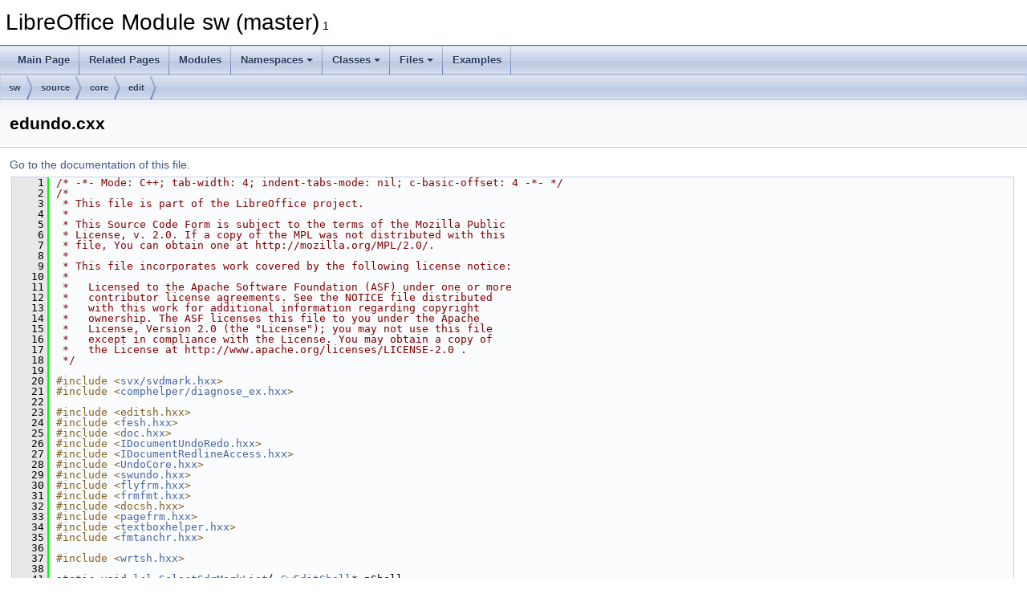

--- FILE ---
content_type: text/html
request_url: https://docs.libreoffice.org/sw/html/edundo_8cxx_source.html
body_size: 16330
content:
<!DOCTYPE html PUBLIC "-//W3C//DTD XHTML 1.0 Transitional//EN" "https://www.w3.org/TR/xhtml1/DTD/xhtml1-transitional.dtd">
<html xmlns="http://www.w3.org/1999/xhtml">
<head>
<meta http-equiv="Content-Type" content="text/xhtml;charset=UTF-8"/>
<meta http-equiv="X-UA-Compatible" content="IE=11"/>
<meta name="generator" content="Doxygen 1.9.3"/>
<meta name="viewport" content="width=device-width, initial-scale=1"/>
<title>LibreOffice Module sw (master): edundo.cxx Source File</title>
<link href="tabs.css" rel="stylesheet" type="text/css"/>
<script type="text/javascript" src="jquery.js"></script>
<script type="text/javascript" src="dynsections.js"></script>
<link href="doxygen.css" rel="stylesheet" type="text/css" />
</head>
<body>
<div id="top"><!-- do not remove this div, it is closed by doxygen! -->
<div id="titlearea">
<table cellspacing="0" cellpadding="0">
 <tbody>
 <tr id="projectrow">
  <td id="projectalign">
   <div id="projectname">LibreOffice Module sw (master)<span id="projectnumber">&#160;1</span>
   </div>
  </td>
 </tr>
 </tbody>
</table>
</div>
<!-- end header part -->
<!-- Generated by Doxygen 1.9.3 -->
<script type="text/javascript" src="menudata.js"></script>
<script type="text/javascript" src="menu.js"></script>
<script type="text/javascript">
/* @license magnet:?xt=urn:btih:d3d9a9a6595521f9666a5e94cc830dab83b65699&amp;dn=expat.txt MIT */
$(function() {
  initMenu('',false,false,'search.php','Search');
});
/* @license-end */
</script>
<div id="main-nav"></div>
<div id="nav-path" class="navpath">
  <ul>
<li class="navelem"><a class="el" href="dir_01fcd3835fb4e7d9331b722d86291b65.html">sw</a></li><li class="navelem"><a class="el" href="dir_e0423122ec83fe7e694510d90124cc2e.html">source</a></li><li class="navelem"><a class="el" href="dir_4e83b2fe65fa12a69e2f75990854dc76.html">core</a></li><li class="navelem"><a class="el" href="dir_39bfa03edbf6d1a03163944a1b2e5aa6.html">edit</a></li>  </ul>
</div>
</div><!-- top -->
<div class="header">
  <div class="headertitle"><div class="title">edundo.cxx</div></div>
</div><!--header-->
<div class="contents">
<a href="edundo_8cxx.html">Go to the documentation of this file.</a><div class="fragment"><div class="line"><a id="l00001" name="l00001"></a><span class="lineno">    1</span><span class="comment">/* -*- Mode: C++; tab-width: 4; indent-tabs-mode: nil; c-basic-offset: 4 -*- */</span></div>
<div class="line"><a id="l00002" name="l00002"></a><span class="lineno">    2</span><span class="comment">/*</span></div>
<div class="line"><a id="l00003" name="l00003"></a><span class="lineno">    3</span><span class="comment"> * This file is part of the LibreOffice project.</span></div>
<div class="line"><a id="l00004" name="l00004"></a><span class="lineno">    4</span><span class="comment"> *</span></div>
<div class="line"><a id="l00005" name="l00005"></a><span class="lineno">    5</span><span class="comment"> * This Source Code Form is subject to the terms of the Mozilla Public</span></div>
<div class="line"><a id="l00006" name="l00006"></a><span class="lineno">    6</span><span class="comment"> * License, v. 2.0. If a copy of the MPL was not distributed with this</span></div>
<div class="line"><a id="l00007" name="l00007"></a><span class="lineno">    7</span><span class="comment"> * file, You can obtain one at http://mozilla.org/MPL/2.0/.</span></div>
<div class="line"><a id="l00008" name="l00008"></a><span class="lineno">    8</span><span class="comment"> *</span></div>
<div class="line"><a id="l00009" name="l00009"></a><span class="lineno">    9</span><span class="comment"> * This file incorporates work covered by the following license notice:</span></div>
<div class="line"><a id="l00010" name="l00010"></a><span class="lineno">   10</span><span class="comment"> *</span></div>
<div class="line"><a id="l00011" name="l00011"></a><span class="lineno">   11</span><span class="comment"> *   Licensed to the Apache Software Foundation (ASF) under one or more</span></div>
<div class="line"><a id="l00012" name="l00012"></a><span class="lineno">   12</span><span class="comment"> *   contributor license agreements. See the NOTICE file distributed</span></div>
<div class="line"><a id="l00013" name="l00013"></a><span class="lineno">   13</span><span class="comment"> *   with this work for additional information regarding copyright</span></div>
<div class="line"><a id="l00014" name="l00014"></a><span class="lineno">   14</span><span class="comment"> *   ownership. The ASF licenses this file to you under the Apache</span></div>
<div class="line"><a id="l00015" name="l00015"></a><span class="lineno">   15</span><span class="comment"> *   License, Version 2.0 (the &quot;License&quot;); you may not use this file</span></div>
<div class="line"><a id="l00016" name="l00016"></a><span class="lineno">   16</span><span class="comment"> *   except in compliance with the License. You may obtain a copy of</span></div>
<div class="line"><a id="l00017" name="l00017"></a><span class="lineno">   17</span><span class="comment"> *   the License at http://www.apache.org/licenses/LICENSE-2.0 .</span></div>
<div class="line"><a id="l00018" name="l00018"></a><span class="lineno">   18</span><span class="comment"> */</span></div>
<div class="line"><a id="l00019" name="l00019"></a><span class="lineno">   19</span> </div>
<div class="line"><a id="l00020" name="l00020"></a><span class="lineno">   20</span><span class="preprocessor">#include &lt;<a class="codeRef" href="./svx/html/svdmark_8hxx.html">svx/svdmark.hxx</a>&gt;</span></div>
<div class="line"><a id="l00021" name="l00021"></a><span class="lineno">   21</span><span class="preprocessor">#include &lt;<a class="codeRef" href="./comphelper/html/diagnose__ex_8hxx.html">comphelper/diagnose_ex.hxx</a>&gt;</span></div>
<div class="line"><a id="l00022" name="l00022"></a><span class="lineno">   22</span> </div>
<div class="line"><a id="l00023" name="l00023"></a><span class="lineno">   23</span><span class="preprocessor">#include &lt;editsh.hxx&gt;</span></div>
<div class="line"><a id="l00024" name="l00024"></a><span class="lineno">   24</span><span class="preprocessor">#include &lt;<a class="code" href="fesh_8hxx.html">fesh.hxx</a>&gt;</span></div>
<div class="line"><a id="l00025" name="l00025"></a><span class="lineno">   25</span><span class="preprocessor">#include &lt;<a class="code" href="doc_8hxx.html">doc.hxx</a>&gt;</span></div>
<div class="line"><a id="l00026" name="l00026"></a><span class="lineno">   26</span><span class="preprocessor">#include &lt;<a class="code" href="IDocumentUndoRedo_8hxx.html">IDocumentUndoRedo.hxx</a>&gt;</span></div>
<div class="line"><a id="l00027" name="l00027"></a><span class="lineno">   27</span><span class="preprocessor">#include &lt;<a class="code" href="IDocumentRedlineAccess_8hxx.html">IDocumentRedlineAccess.hxx</a>&gt;</span></div>
<div class="line"><a id="l00028" name="l00028"></a><span class="lineno">   28</span><span class="preprocessor">#include &lt;<a class="code" href="UndoCore_8hxx.html">UndoCore.hxx</a>&gt;</span></div>
<div class="line"><a id="l00029" name="l00029"></a><span class="lineno">   29</span><span class="preprocessor">#include &lt;<a class="code" href="swundo_8hxx.html">swundo.hxx</a>&gt;</span></div>
<div class="line"><a id="l00030" name="l00030"></a><span class="lineno">   30</span><span class="preprocessor">#include &lt;<a class="code" href="flyfrm_8hxx.html">flyfrm.hxx</a>&gt;</span></div>
<div class="line"><a id="l00031" name="l00031"></a><span class="lineno">   31</span><span class="preprocessor">#include &lt;<a class="code" href="frmfmt_8hxx.html">frmfmt.hxx</a>&gt;</span></div>
<div class="line"><a id="l00032" name="l00032"></a><span class="lineno">   32</span><span class="preprocessor">#include &lt;docsh.hxx&gt;</span></div>
<div class="line"><a id="l00033" name="l00033"></a><span class="lineno">   33</span><span class="preprocessor">#include &lt;<a class="code" href="pagefrm_8hxx.html">pagefrm.hxx</a>&gt;</span></div>
<div class="line"><a id="l00034" name="l00034"></a><span class="lineno">   34</span><span class="preprocessor">#include &lt;<a class="code" href="textboxhelper_8hxx.html">textboxhelper.hxx</a>&gt;</span></div>
<div class="line"><a id="l00035" name="l00035"></a><span class="lineno">   35</span><span class="preprocessor">#include &lt;<a class="code" href="fmtanchr_8hxx.html">fmtanchr.hxx</a>&gt;</span></div>
<div class="line"><a id="l00036" name="l00036"></a><span class="lineno">   36</span> </div>
<div class="line"><a id="l00037" name="l00037"></a><span class="lineno">   37</span><span class="preprocessor">#include &lt;<a class="code" href="wrtsh_8hxx.html">wrtsh.hxx</a>&gt;</span></div>
<div class="line"><a id="l00038" name="l00038"></a><span class="lineno">   38</span> </div>
<div class="line"><a id="l00041" name="l00041"></a><span class="lineno">   41</span><span class="keyword">static</span> <span class="keywordtype">void</span> <a class="code hl_function" href="edundo_8cxx.html#a27d95eeddaa72f4c0cd94af9148a5926">lcl_SelectSdrMarkList</a>( <a class="code hl_class" href="classSwEditShell.html">SwEditShell</a>* pShell,</div>
<div class="line"><a id="l00042" name="l00042"></a><span class="lineno">   42</span>                            <span class="keyword">const</span> <a class="code hl_classRef" href="./svx/html/classSdrMarkList.html">SdrMarkList</a>* pSdrMarkList );</div>
<div class="line"><a id="l00043" name="l00043"></a><span class="lineno">   43</span> </div>
<div class="line"><a id="l00044" name="l00044"></a><span class="lineno"><a class="line" href="classSwEditShell.html#aef708c6165fc6db109921cb38c2f9420">   44</a></span><span class="keywordtype">bool</span> <a class="code hl_function" href="classSwEditShell.html#aef708c6165fc6db109921cb38c2f9420">SwEditShell::CursorsLocked</a>()<span class="keyword"> const</span></div>
<div class="line"><a id="l00045" name="l00045"></a><span class="lineno">   45</span><span class="keyword"></span>{</div>
<div class="line"><a id="l00046" name="l00046"></a><span class="lineno">   46</span>    <span class="keywordflow">return</span> <a class="code hl_function" href="classSwViewShell.html#ab151a1372f51d935a09b5d27862e7a44">GetDoc</a>()-&gt;<a class="code hl_function" href="classSwDoc.html#ae9f3d33c086029eab9ac39df0af9c98c">GetDocShell</a>()-&gt;<a class="code hl_functionRef" href="./sfx2/html/classSfxObjectShell.html#a9aee39f0a471eb15f7e5bebd5e3ab3a8">GetModel</a>()-&gt;hasControllersLocked();</div>
<div class="line"><a id="l00047" name="l00047"></a><span class="lineno">   47</span>}</div>
<div class="line"><a id="l00048" name="l00048"></a><span class="lineno">   48</span> </div>
<div class="line"><a id="l00049" name="l00049"></a><span class="lineno"><a class="line" href="classSwEditShell.html#a3a8206c6eac609a32621309ee8e9b7d7">   49</a></span><span class="keywordtype">void</span> <a class="code hl_function" href="classSwEditShell.html#a3a8206c6eac609a32621309ee8e9b7d7">SwEditShell::HandleUndoRedoContext</a>(<a class="code hl_class" href="classsw_1_1UndoRedoContext.html">::sw::UndoRedoContext</a> &amp; rContext)</div>
<div class="line"><a id="l00050" name="l00050"></a><span class="lineno">   50</span>{</div>
<div class="line"><a id="l00051" name="l00051"></a><span class="lineno">   51</span>    <span class="comment">// do nothing if somebody has locked controllers!</span></div>
<div class="line"><a id="l00052" name="l00052"></a><span class="lineno">   52</span>    <span class="keywordflow">if</span> (<a class="code hl_function" href="classSwEditShell.html#aef708c6165fc6db109921cb38c2f9420">CursorsLocked</a>())</div>
<div class="line"><a id="l00053" name="l00053"></a><span class="lineno">   53</span>    {</div>
<div class="line"><a id="l00054" name="l00054"></a><span class="lineno">   54</span>        <span class="keywordflow">return</span>;</div>
<div class="line"><a id="l00055" name="l00055"></a><span class="lineno">   55</span>    }</div>
<div class="line"><a id="l00056" name="l00056"></a><span class="lineno">   56</span> </div>
<div class="line"><a id="l00057" name="l00057"></a><span class="lineno">   57</span>    <a class="code hl_class" href="classSwFrameFormat.html">SwFrameFormat</a> * pSelFormat(<span class="keyword">nullptr</span>);</div>
<div class="line"><a id="l00058" name="l00058"></a><span class="lineno">   58</span>    <a class="code hl_classRef" href="./svx/html/classSdrMarkList.html">SdrMarkList</a> * pMarkList(<span class="keyword">nullptr</span>);</div>
<div class="line"><a id="l00059" name="l00059"></a><span class="lineno">   59</span>    rContext.<a class="code hl_function" href="classsw_1_1UndoRedoContext.html#a76d353c246cb0fc4991b819fe4d53967">GetSelections</a>(pSelFormat, pMarkList);</div>
<div class="line"><a id="l00060" name="l00060"></a><span class="lineno">   60</span> </div>
<div class="line"><a id="l00061" name="l00061"></a><span class="lineno">   61</span>    <span class="keywordflow">if</span> (pSelFormat) <span class="comment">// select frame</span></div>
<div class="line"><a id="l00062" name="l00062"></a><span class="lineno">   62</span>    {</div>
<div class="line"><a id="l00063" name="l00063"></a><span class="lineno">   63</span>        <span class="keywordflow">if</span> (<a class="code hl_function" href="hintids_8hxx.html#a9ea232233c3985d9bd857c0e4725109c">RES_DRAWFRMFMT</a> == pSelFormat-&gt;<a class="code hl_function" href="classSwFormat.html#a522db9ff409f94e1bd8976124e4d340b">Which</a>())</div>
<div class="line"><a id="l00064" name="l00064"></a><span class="lineno">   64</span>        {</div>
<div class="line"><a id="l00065" name="l00065"></a><span class="lineno">   65</span>            <a class="code hl_namespaceRef" href="./svx/html/structSdrObject_1_1Impl.html">SdrObject</a>* pSObj = pSelFormat-&gt;<a class="code hl_function" href="classSwFrameFormat.html#aedd99e67706e20fda13efb60f7cc98f7">FindSdrObject</a>();</div>
<div class="line"><a id="l00066" name="l00066"></a><span class="lineno">   66</span> </div>
<div class="line"><a id="l00067" name="l00067"></a><span class="lineno">   67</span>            <span class="comment">// Before layout calc, inline anchored textboxes have to be synced unless crash.</span></div>
<div class="line"><a id="l00068" name="l00068"></a><span class="lineno">   68</span>            <span class="keywordflow">if</span> (pSelFormat-&gt;<a class="code hl_function" href="classSwFormat.html#a9582b6404378472f5d934b8fc5eb0895">GetAnchor</a>().<a class="code hl_function" href="classSwFormatAnchor.html#ab1c07865b2597518e38e59daae4862c8">GetAnchorId</a>() == RndStdIds::FLY_AS_CHAR</div>
<div class="line"><a id="l00069" name="l00069"></a><span class="lineno">   69</span>                &amp;&amp; pSelFormat-&gt;<a class="code hl_function" href="classSwFrameFormat.html#a70bf7431ddd9a3e3224c5c251af21e5c">GetOtherTextBoxFormats</a>())</div>
<div class="line"><a id="l00070" name="l00070"></a><span class="lineno">   70</span>                <a class="code hl_function" href="classSwTextBoxHelper.html#aebe1c0d55e09ef907fcb220591b34163">SwTextBoxHelper::synchronizeGroupTextBoxProperty</a>(<a class="code hl_function" href="classSwTextBoxHelper.html#ad6c43fe7cc3fb667899ec57a4c94e55a">SwTextBoxHelper::changeAnchor</a>,</div>
<div class="line"><a id="l00071" name="l00071"></a><span class="lineno">   71</span>                                                                 pSelFormat, pSObj);</div>
<div class="line"><a id="l00072" name="l00072"></a><span class="lineno">   72</span> </div>
<div class="line"><a id="l00073" name="l00073"></a><span class="lineno">   73</span>            <span class="keyword">static_cast&lt;</span><a class="code hl_class" href="classSwFEShell.html">SwFEShell</a>*<span class="keyword">&gt;</span>(<span class="keyword">this</span>)-&gt;SelectObj(</div>
<div class="line"><a id="l00074" name="l00074"></a><span class="lineno">   74</span>                    pSObj-&gt;<a class="code hl_functionRef" href="./svx/html/classSdrObject.html#a7873be54ea272133e17497481fe13e1c">GetCurrentBoundRect</a>().<a class="code hl_functionRef" href="./tools/html/classtools_1_1Rectangle.html#a05078c715b24b70daa6e5dd0ece04c16">Center</a>() );</div>
<div class="line"><a id="l00075" name="l00075"></a><span class="lineno">   75</span>        }</div>
<div class="line"><a id="l00076" name="l00076"></a><span class="lineno">   76</span>        <span class="keywordflow">else</span></div>
<div class="line"><a id="l00077" name="l00077"></a><span class="lineno">   77</span>        {</div>
<div class="line"><a id="l00078" name="l00078"></a><span class="lineno">   78</span>            <a class="code hl_classRef" href="./tools/html/classPoint.html">Point</a> aPt;</div>
<div class="line"><a id="l00079" name="l00079"></a><span class="lineno">   79</span>            <a class="code hl_class" href="classSwFlyFrame.html">SwFlyFrame</a> *<span class="keyword">const</span> pFly =</div>
<div class="line"><a id="l00080" name="l00080"></a><span class="lineno">   80</span>                <span class="keyword">static_cast&lt;</span><a class="code hl_class" href="classSwFlyFrameFormat.html">SwFlyFrameFormat</a>*<span class="keyword">&gt;</span>(pSelFormat)-&gt;GetFrame(&amp; aPt);</div>
<div class="line"><a id="l00081" name="l00081"></a><span class="lineno">   81</span>            <span class="keywordflow">if</span> (pFly)</div>
<div class="line"><a id="l00082" name="l00082"></a><span class="lineno">   82</span>            {</div>
<div class="line"><a id="l00083" name="l00083"></a><span class="lineno">   83</span>                <span class="comment">// fdo#36681: Invalidate the content and layout to refresh</span></div>
<div class="line"><a id="l00084" name="l00084"></a><span class="lineno">   84</span>                <span class="comment">// the picture anchoring properly</span></div>
<div class="line"><a id="l00085" name="l00085"></a><span class="lineno">   85</span>                <a class="code hl_class" href="classSwPageFrame.html">SwPageFrame</a>* pPageFrame = pFly-&gt;<a class="code hl_function" href="classSwAnchoredObject.html#a9b4697643e5c5781c2e246402c560247">FindPageFrameOfAnchor</a>();</div>
<div class="line"><a id="l00086" name="l00086"></a><span class="lineno">   86</span>                pPageFrame-&gt;<a class="code hl_function" href="classSwPageFrame.html#a38fa47d57beccf7a7c5f8314e51d5360">InvalidateFlyLayout</a>();</div>
<div class="line"><a id="l00087" name="l00087"></a><span class="lineno">   87</span>                pPageFrame-&gt;<a class="code hl_function" href="classSwPageFrame.html#a105d9b17fcdda19ad79971c2fd501ff0">InvalidateContent</a>();</div>
<div class="line"><a id="l00088" name="l00088"></a><span class="lineno">   88</span> </div>
<div class="line"><a id="l00089" name="l00089"></a><span class="lineno">   89</span>                <span class="keyword">static_cast&lt;</span><a class="code hl_class" href="classSwFEShell.html">SwFEShell</a>*<span class="keyword">&gt;</span>(<span class="keyword">this</span>)-&gt;SelectFlyFrame(*pFly);</div>
<div class="line"><a id="l00090" name="l00090"></a><span class="lineno">   90</span>            }</div>
<div class="line"><a id="l00091" name="l00091"></a><span class="lineno">   91</span>        }</div>
<div class="line"><a id="l00092" name="l00092"></a><span class="lineno">   92</span>    }</div>
<div class="line"><a id="l00093" name="l00093"></a><span class="lineno">   93</span>    <span class="keywordflow">else</span> <span class="keywordflow">if</span> (pMarkList)</div>
<div class="line"><a id="l00094" name="l00094"></a><span class="lineno">   94</span>    {</div>
<div class="line"><a id="l00095" name="l00095"></a><span class="lineno">   95</span>        <a class="code hl_function" href="edundo_8cxx.html#a27d95eeddaa72f4c0cd94af9148a5926">lcl_SelectSdrMarkList</a>( <span class="keyword">this</span>, pMarkList );</div>
<div class="line"><a id="l00096" name="l00096"></a><span class="lineno">   96</span>    }</div>
<div class="line"><a id="l00097" name="l00097"></a><span class="lineno">   97</span>    <span class="keywordflow">else</span> <span class="keywordflow">if</span> (<a class="code hl_function" href="classSwCursorShell.html#a6c2de803fce69f2e0bad3696180716e1">GetCursor</a>()-&gt;GetNext() != <a class="code hl_function" href="classSwCursorShell.html#a6c2de803fce69f2e0bad3696180716e1">GetCursor</a>())</div>
<div class="line"><a id="l00098" name="l00098"></a><span class="lineno">   98</span>    {</div>
<div class="line"><a id="l00099" name="l00099"></a><span class="lineno">   99</span>        <span class="comment">// current cursor is the last one:</span></div>
<div class="line"><a id="l00100" name="l00100"></a><span class="lineno">  100</span>        <span class="comment">// go around the ring, to the first cursor</span></div>
<div class="line"><a id="l00101" name="l00101"></a><span class="lineno">  101</span>        <a class="code hl_function" href="classSwCursorShell.html#a74896f3f52551111777b4a5feca7b791">GoNextCursor</a>();</div>
<div class="line"><a id="l00102" name="l00102"></a><span class="lineno">  102</span>    }</div>
<div class="line"><a id="l00103" name="l00103"></a><span class="lineno">  103</span>}</div>
<div class="line"><a id="l00104" name="l00104"></a><span class="lineno">  104</span> </div>
<div class="line"><a id="l00105" name="l00105"></a><span class="lineno"><a class="line" href="classSwEditShell.html#a900c1795e335b893189b58302d0617c9">  105</a></span><span class="keywordtype">void</span> <a class="code hl_function" href="classSwEditShell.html#a900c1795e335b893189b58302d0617c9">SwEditShell::Undo</a>(sal_uInt16 <span class="keyword">const</span> nCount, sal_uInt16 nOffset)</div>
<div class="line"><a id="l00106" name="l00106"></a><span class="lineno">  106</span>{</div>
<div class="line"><a id="l00107" name="l00107"></a><span class="lineno">  107</span>    <a class="code hl_class" href="classMakeAllOutlineContentTemporarilyVisible.html">MakeAllOutlineContentTemporarilyVisible</a> <a class="code hl_variableRef" href="./bridges/html/jni__java2uno_8cxx.html#aaf932508da8303c2f4140f546f27b3f7">a</a>(<a class="code hl_function" href="classSwViewShell.html#ab151a1372f51d935a09b5d27862e7a44">GetDoc</a>(), <span class="keyword">true</span>);</div>
<div class="line"><a id="l00108" name="l00108"></a><span class="lineno">  108</span> </div>
<div class="line"><a id="l00109" name="l00109"></a><span class="lineno">  109</span>    <a class="code hl_class" href="classCurrShell.html">CurrShell</a> aCurr( <span class="keyword">this</span> );</div>
<div class="line"><a id="l00110" name="l00110"></a><span class="lineno">  110</span> </div>
<div class="line"><a id="l00111" name="l00111"></a><span class="lineno">  111</span>    <span class="comment">// current undo state was not saved</span></div>
<div class="line"><a id="l00112" name="l00112"></a><span class="lineno">  112</span>    <a class="code hl_class" href="classsw_1_1UndoGuard.html">::sw::UndoGuard</a> <span class="keyword">const</span> undoGuard(<a class="code hl_function" href="classSwViewShell.html#ab151a1372f51d935a09b5d27862e7a44">GetDoc</a>()-&gt;<a class="code hl_function" href="classSwViewShell.html#a990ac94b897a6017013194a300bbab3d">GetIDocumentUndoRedo</a>());</div>
<div class="line"><a id="l00113" name="l00113"></a><span class="lineno">  113</span>    <span class="keywordtype">bool</span> bRet = <span class="keyword">false</span>;</div>
<div class="line"><a id="l00114" name="l00114"></a><span class="lineno">  114</span> </div>
<div class="line"><a id="l00115" name="l00115"></a><span class="lineno">  115</span>    <a class="code hl_function" href="classSwEditShell.html#a0d2e46843ba011664174f63fdc133263">StartAllAction</a>();</div>
<div class="line"><a id="l00116" name="l00116"></a><span class="lineno">  116</span>    {</div>
<div class="line"><a id="l00117" name="l00117"></a><span class="lineno">  117</span>        <span class="comment">// Actually it should be enough to just work on the current Cursor, i.e. if there is a cycle</span></div>
<div class="line"><a id="l00118" name="l00118"></a><span class="lineno">  118</span>        <span class="comment">// cancel the latter temporarily, so that an insert during Undo is not done in all areas.</span></div>
<div class="line"><a id="l00119" name="l00119"></a><span class="lineno">  119</span>        <a class="code hl_function" href="classSwCursorShell.html#acab18f04a9d3eef6f76f131ad10fcb41">KillPams</a>();</div>
<div class="line"><a id="l00120" name="l00120"></a><span class="lineno">  120</span>        <a class="code hl_function" href="classSwCursorShell.html#aa91483efe504b0ba9e56c2e16102c852">SetMark</a>();          <span class="comment">// Bound1 and Bound2 in the same Node</span></div>
<div class="line"><a id="l00121" name="l00121"></a><span class="lineno">  121</span>        <a class="code hl_function" href="classSwCursorShell.html#aa71295186773899d92fe964aa4308f80">ClearMark</a>();</div>
<div class="line"><a id="l00122" name="l00122"></a><span class="lineno">  122</span> </div>
<div class="line"><a id="l00123" name="l00123"></a><span class="lineno">  123</span>        <span class="comment">// Keep Cursor - so that we&#39;re able to set it at</span></div>
<div class="line"><a id="l00124" name="l00124"></a><span class="lineno">  124</span>        <span class="comment">// the same position for autoformat or autocorrection</span></div>
<div class="line"><a id="l00125" name="l00125"></a><span class="lineno">  125</span>        <a class="code hl_enumeration" href="swundo_8hxx.html#a2bf32b88e74dbdc7fa4485de14fa9ca8">SwUndoId</a> nLastUndoId(<a class="code hl_enumvalue" href="swundo_8hxx.html#a2bf32b88e74dbdc7fa4485de14fa9ca8aba2b45bdc11e2a4a6e86aab2ac693cbb">SwUndoId::EMPTY</a>);</div>
<div class="line"><a id="l00126" name="l00126"></a><span class="lineno">  126</span>        <a class="code hl_function" href="classSwEditShell.html#a5e5109062e5c578d3aab5fe3a33c8dcc">GetLastUndoInfo</a>(<span class="keyword">nullptr</span>, &amp; nLastUndoId);</div>
<div class="line"><a id="l00127" name="l00127"></a><span class="lineno">  127</span>        <span class="keyword">const</span> <span class="keywordtype">bool</span> bRestoreCursor = <a class="code hl_variableRef" href="./oox/html/customshapegeometry_8cxx.html#a40cac163737ecbfdcce8144f9a89c552">nCount</a> == 1</div>
<div class="line"><a id="l00128" name="l00128"></a><span class="lineno">  128</span>                                  &amp;&amp; ( <a class="code hl_enumvalue" href="swundo_8hxx.html#a2bf32b88e74dbdc7fa4485de14fa9ca8a32cdf16ba65d03693bed3a290fd887ac">SwUndoId::AUTOFORMAT</a> == nLastUndoId</div>
<div class="line"><a id="l00129" name="l00129"></a><span class="lineno">  129</span>                                       || <a class="code hl_enumvalue" href="swundo_8hxx.html#a2bf32b88e74dbdc7fa4485de14fa9ca8a0151c9e5d85236624beb102df78da11c">SwUndoId::AUTOCORRECT</a> == nLastUndoId</div>
<div class="line"><a id="l00130" name="l00130"></a><span class="lineno">  130</span>                                       || <a class="code hl_enumvalue" href="swundo_8hxx.html#a2bf32b88e74dbdc7fa4485de14fa9ca8a509b3b1dbc81343ee77650b0244b345a">SwUndoId::SETDEFTATTR</a> == nLastUndoId );</div>
<div class="line"><a id="l00131" name="l00131"></a><span class="lineno">  131</span>        <a class="code hl_function" href="classSwCursorShell.html#a14f94f42bf4e50e7cf387b694b88c458">Push</a>();</div>
<div class="line"><a id="l00132" name="l00132"></a><span class="lineno">  132</span> </div>
<div class="line"><a id="l00133" name="l00133"></a><span class="lineno">  133</span>        <span class="comment">// Destroy stored TableBoxPtr. A detection is only permitted for the new &quot;Box&quot;!</span></div>
<div class="line"><a id="l00134" name="l00134"></a><span class="lineno">  134</span>        <a class="code hl_function" href="classSwCursorShell.html#a1f71c5c52d7d37ac1395722c14675b35">ClearTableBoxContent</a>();</div>
<div class="line"><a id="l00135" name="l00135"></a><span class="lineno">  135</span> </div>
<div class="line"><a id="l00136" name="l00136"></a><span class="lineno">  136</span>        <span class="keyword">const</span> <a class="code hl_enumeration" href="IDocumentRedlineAccess_8hxx.html#a0de4c1e44668f9071ffc68396d3f8eac">RedlineFlags</a> eOld = <a class="code hl_function" href="classSwViewShell.html#ab151a1372f51d935a09b5d27862e7a44">GetDoc</a>()-&gt;<a class="code hl_function" href="classSwDoc.html#a7251bf892ebdd25f27c938d3adcf5955">getIDocumentRedlineAccess</a>().<a class="code hl_function" href="classIDocumentRedlineAccess.html#a97216116a76679e559576b30263ed972">GetRedlineFlags</a>();</div>
<div class="line"><a id="l00137" name="l00137"></a><span class="lineno">  137</span> </div>
<div class="line"><a id="l00138" name="l00138"></a><span class="lineno">  138</span>        <span class="keywordflow">try</span> {</div>
<div class="line"><a id="l00139" name="l00139"></a><span class="lineno">  139</span>            <span class="keywordflow">for</span> (sal_uInt16 <a class="code hl_variableRef" href="./filter/html/namespacegentoken.html#a38a387173a12681c822f3bc5c54e9588">i</a> = 0; <a class="code hl_variableRef" href="./filter/html/namespacegentoken.html#a38a387173a12681c822f3bc5c54e9588">i</a> &lt; <a class="code hl_variableRef" href="./oox/html/customshapegeometry_8cxx.html#a40cac163737ecbfdcce8144f9a89c552">nCount</a>; ++<a class="code hl_variableRef" href="./filter/html/namespacegentoken.html#a38a387173a12681c822f3bc5c54e9588">i</a>)</div>
<div class="line"><a id="l00140" name="l00140"></a><span class="lineno">  140</span>            {</div>
<div class="line"><a id="l00141" name="l00141"></a><span class="lineno">  141</span>                bRet = <a class="code hl_function" href="classSwViewShell.html#ab151a1372f51d935a09b5d27862e7a44">GetDoc</a>()-&gt;<a class="code hl_function" href="classSwDoc.html#a6d22855d68300b8a1fe389152684402e">GetIDocumentUndoRedo</a>().UndoWithOffset(nOffset) || bRet;</div>
<div class="line"><a id="l00142" name="l00142"></a><span class="lineno">  142</span>            }</div>
<div class="line"><a id="l00143" name="l00143"></a><span class="lineno">  143</span>        } <span class="keywordflow">catch</span> (<span class="keyword">const</span> css::uno::Exception &amp;) {</div>
<div class="line"><a id="l00144" name="l00144"></a><span class="lineno">  144</span>            <a class="code hl_defineRef" href="./comphelper/html/diagnose__ex_8hxx.html#a10703c1b05bbd434de16ebd67b5f9ab6">TOOLS_WARN_EXCEPTION</a>(<span class="stringliteral">&quot;sw.core&quot;</span>, <span class="stringliteral">&quot;SwEditShell::Undo()&quot;</span>);</div>
<div class="line"><a id="l00145" name="l00145"></a><span class="lineno">  145</span>        }</div>
<div class="line"><a id="l00146" name="l00146"></a><span class="lineno">  146</span> </div>
<div class="line"><a id="l00147" name="l00147"></a><span class="lineno">  147</span>        <span class="keywordflow">if</span> (bRestoreCursor)</div>
<div class="line"><a id="l00148" name="l00148"></a><span class="lineno">  148</span>        {   <span class="comment">// fdo#39003 Pop does not touch the rest of the cursor ring</span></div>
<div class="line"><a id="l00149" name="l00149"></a><span class="lineno">  149</span>            <a class="code hl_function" href="classSwCursorShell.html#acab18f04a9d3eef6f76f131ad10fcb41">KillPams</a>(); <span class="comment">// so call this first to get rid of unwanted cursors</span></div>
<div class="line"><a id="l00150" name="l00150"></a><span class="lineno">  150</span>        }</div>
<div class="line"><a id="l00151" name="l00151"></a><span class="lineno">  151</span>        <a class="code hl_function" href="classSwCursorShell.html#a03002f7472ec0b65d57a3e2a93d577ee">Pop</a>(bRestoreCursor ? <a class="code hl_enumvalue" href="classSwCursorShell.html#abde7f10cabeb00f65cfbe85cb7330da6a9ad5bdd05c60559aef76549b40198aef">PopMode::DeleteCurrent</a> : <a class="code hl_enumvalue" href="classSwCursorShell.html#abde7f10cabeb00f65cfbe85cb7330da6a07b2df3e535d31d33051b6dd7431aaa3">PopMode::DeleteStack</a>);</div>
<div class="line"><a id="l00152" name="l00152"></a><span class="lineno">  152</span> </div>
<div class="line"><a id="l00153" name="l00153"></a><span class="lineno">  153</span>        <a class="code hl_function" href="classSwViewShell.html#ab151a1372f51d935a09b5d27862e7a44">GetDoc</a>()-&gt;<a class="code hl_function" href="classSwDoc.html#a7251bf892ebdd25f27c938d3adcf5955">getIDocumentRedlineAccess</a>().<a class="code hl_function" href="classIDocumentRedlineAccess.html#a85c7a4d9be6dd3a31096b12dedbaa059">SetRedlineFlags</a>( eOld );</div>
<div class="line"><a id="l00154" name="l00154"></a><span class="lineno">  154</span>        <a class="code hl_function" href="classSwViewShell.html#ab151a1372f51d935a09b5d27862e7a44">GetDoc</a>()-&gt;<a class="code hl_function" href="classSwDoc.html#a7251bf892ebdd25f27c938d3adcf5955">getIDocumentRedlineAccess</a>().<a class="code hl_function" href="classIDocumentRedlineAccess.html#aaddd2413722203454fe76dec3d6b4fdf">CompressRedlines</a>();</div>
<div class="line"><a id="l00155" name="l00155"></a><span class="lineno">  155</span> </div>
<div class="line"><a id="l00156" name="l00156"></a><span class="lineno">  156</span>        <span class="comment">// automatic detection of the new &quot;Box&quot;</span></div>
<div class="line"><a id="l00157" name="l00157"></a><span class="lineno">  157</span>        <a class="code hl_function" href="classSwCursorShell.html#af95edbc62f78a3124f543e6b6373c88f">SaveTableBoxContent</a>();</div>
<div class="line"><a id="l00158" name="l00158"></a><span class="lineno">  158</span>    }</div>
<div class="line"><a id="l00159" name="l00159"></a><span class="lineno">  159</span>    <a class="code hl_function" href="classSwEditShell.html#ae80ce04964f87e1bd8854164fe9de00a">EndAllAction</a>();</div>
<div class="line"><a id="l00160" name="l00160"></a><span class="lineno">  160</span>}</div>
<div class="line"><a id="l00161" name="l00161"></a><span class="lineno">  161</span> </div>
<div class="line"><a id="l00162" name="l00162"></a><span class="lineno"><a class="line" href="classSwEditShell.html#a8bd98d0756b638cc7fff5af6be66425f">  162</a></span><span class="keywordtype">void</span> <a class="code hl_function" href="classSwEditShell.html#a8bd98d0756b638cc7fff5af6be66425f">SwEditShell::Redo</a>(sal_uInt16 <span class="keyword">const</span> nCount)</div>
<div class="line"><a id="l00163" name="l00163"></a><span class="lineno">  163</span>{</div>
<div class="line"><a id="l00164" name="l00164"></a><span class="lineno">  164</span>    <a class="code hl_class" href="classMakeAllOutlineContentTemporarilyVisible.html">MakeAllOutlineContentTemporarilyVisible</a> <a class="code hl_variableRef" href="./bridges/html/jni__java2uno_8cxx.html#aaf932508da8303c2f4140f546f27b3f7">a</a>(<a class="code hl_function" href="classSwViewShell.html#ab151a1372f51d935a09b5d27862e7a44">GetDoc</a>(), <span class="keyword">true</span>);</div>
<div class="line"><a id="l00165" name="l00165"></a><span class="lineno">  165</span> </div>
<div class="line"><a id="l00166" name="l00166"></a><span class="lineno">  166</span>    <a class="code hl_class" href="classCurrShell.html">CurrShell</a> aCurr( <span class="keyword">this</span> );</div>
<div class="line"><a id="l00167" name="l00167"></a><span class="lineno">  167</span> </div>
<div class="line"><a id="l00168" name="l00168"></a><span class="lineno">  168</span>    <span class="keywordtype">bool</span> bRet = <span class="keyword">false</span>;</div>
<div class="line"><a id="l00169" name="l00169"></a><span class="lineno">  169</span> </div>
<div class="line"><a id="l00170" name="l00170"></a><span class="lineno">  170</span>    <span class="comment">// undo state was not saved</span></div>
<div class="line"><a id="l00171" name="l00171"></a><span class="lineno">  171</span>    <a class="code hl_class" href="classsw_1_1UndoGuard.html">::sw::UndoGuard</a> <span class="keyword">const</span> undoGuard(<a class="code hl_function" href="classSwViewShell.html#ab151a1372f51d935a09b5d27862e7a44">GetDoc</a>()-&gt;<a class="code hl_function" href="classSwViewShell.html#a990ac94b897a6017013194a300bbab3d">GetIDocumentUndoRedo</a>());</div>
<div class="line"><a id="l00172" name="l00172"></a><span class="lineno">  172</span> </div>
<div class="line"><a id="l00173" name="l00173"></a><span class="lineno">  173</span>    <a class="code hl_function" href="classSwEditShell.html#a0d2e46843ba011664174f63fdc133263">StartAllAction</a>();</div>
<div class="line"><a id="l00174" name="l00174"></a><span class="lineno">  174</span> </div>
<div class="line"><a id="l00175" name="l00175"></a><span class="lineno">  175</span>    {</div>
<div class="line"><a id="l00176" name="l00176"></a><span class="lineno">  176</span>        <span class="comment">// Actually it should be enough to just work on the current Cursor, i.e. if there is a cycle</span></div>
<div class="line"><a id="l00177" name="l00177"></a><span class="lineno">  177</span>        <span class="comment">// cancel the latter temporarily, so that an insert during Undo is not done in all areas.</span></div>
<div class="line"><a id="l00178" name="l00178"></a><span class="lineno">  178</span>        <a class="code hl_function" href="classSwCursorShell.html#acab18f04a9d3eef6f76f131ad10fcb41">KillPams</a>();</div>
<div class="line"><a id="l00179" name="l00179"></a><span class="lineno">  179</span>        <a class="code hl_function" href="classSwCursorShell.html#aa91483efe504b0ba9e56c2e16102c852">SetMark</a>();          <span class="comment">// Bound1 and Bound2 in the same Node</span></div>
<div class="line"><a id="l00180" name="l00180"></a><span class="lineno">  180</span>        <a class="code hl_function" href="classSwCursorShell.html#aa71295186773899d92fe964aa4308f80">ClearMark</a>();</div>
<div class="line"><a id="l00181" name="l00181"></a><span class="lineno">  181</span> </div>
<div class="line"><a id="l00182" name="l00182"></a><span class="lineno">  182</span>        <a class="code hl_enumeration" href="swundo_8hxx.html#a2bf32b88e74dbdc7fa4485de14fa9ca8">SwUndoId</a> nFirstRedoId(<a class="code hl_enumvalue" href="swundo_8hxx.html#a2bf32b88e74dbdc7fa4485de14fa9ca8aba2b45bdc11e2a4a6e86aab2ac693cbb">SwUndoId::EMPTY</a>);</div>
<div class="line"><a id="l00183" name="l00183"></a><span class="lineno">  183</span>        <a class="code hl_function" href="classSwViewShell.html#ab151a1372f51d935a09b5d27862e7a44">GetDoc</a>()-&gt;<a class="code hl_function" href="classSwDoc.html#a6d22855d68300b8a1fe389152684402e">GetIDocumentUndoRedo</a>().GetFirstRedoInfo(<span class="keyword">nullptr</span>, &amp; nFirstRedoId);</div>
<div class="line"><a id="l00184" name="l00184"></a><span class="lineno">  184</span>        <span class="keyword">const</span> <span class="keywordtype">bool</span> bRestoreCursor = <a class="code hl_variableRef" href="./oox/html/customshapegeometry_8cxx.html#a40cac163737ecbfdcce8144f9a89c552">nCount</a> == 1 &amp;&amp; <a class="code hl_enumvalue" href="swundo_8hxx.html#a2bf32b88e74dbdc7fa4485de14fa9ca8a509b3b1dbc81343ee77650b0244b345a">SwUndoId::SETDEFTATTR</a> == nFirstRedoId;</div>
<div class="line"><a id="l00185" name="l00185"></a><span class="lineno">  185</span>        <a class="code hl_function" href="classSwCursorShell.html#a14f94f42bf4e50e7cf387b694b88c458">Push</a>();</div>
<div class="line"><a id="l00186" name="l00186"></a><span class="lineno">  186</span> </div>
<div class="line"><a id="l00187" name="l00187"></a><span class="lineno">  187</span>        <span class="comment">// Destroy stored TableBoxPtr. A detection is only permitted for the new &quot;Box&quot;!</span></div>
<div class="line"><a id="l00188" name="l00188"></a><span class="lineno">  188</span>        <a class="code hl_function" href="classSwCursorShell.html#a1f71c5c52d7d37ac1395722c14675b35">ClearTableBoxContent</a>();</div>
<div class="line"><a id="l00189" name="l00189"></a><span class="lineno">  189</span> </div>
<div class="line"><a id="l00190" name="l00190"></a><span class="lineno">  190</span>        <a class="code hl_enumeration" href="IDocumentRedlineAccess_8hxx.html#a0de4c1e44668f9071ffc68396d3f8eac">RedlineFlags</a> eOld = <a class="code hl_function" href="classSwViewShell.html#ab151a1372f51d935a09b5d27862e7a44">GetDoc</a>()-&gt;<a class="code hl_function" href="classSwDoc.html#a7251bf892ebdd25f27c938d3adcf5955">getIDocumentRedlineAccess</a>().<a class="code hl_function" href="classIDocumentRedlineAccess.html#a97216116a76679e559576b30263ed972">GetRedlineFlags</a>();</div>
<div class="line"><a id="l00191" name="l00191"></a><span class="lineno">  191</span> </div>
<div class="line"><a id="l00192" name="l00192"></a><span class="lineno">  192</span>        <span class="keywordflow">try</span> {</div>
<div class="line"><a id="l00193" name="l00193"></a><span class="lineno">  193</span>            <span class="keywordflow">for</span> (sal_uInt16 <a class="code hl_variableRef" href="./filter/html/namespacegentoken.html#a38a387173a12681c822f3bc5c54e9588">i</a> = 0; <a class="code hl_variableRef" href="./filter/html/namespacegentoken.html#a38a387173a12681c822f3bc5c54e9588">i</a> &lt; <a class="code hl_variableRef" href="./oox/html/customshapegeometry_8cxx.html#a40cac163737ecbfdcce8144f9a89c552">nCount</a>; ++<a class="code hl_variableRef" href="./filter/html/namespacegentoken.html#a38a387173a12681c822f3bc5c54e9588">i</a>)</div>
<div class="line"><a id="l00194" name="l00194"></a><span class="lineno">  194</span>            {</div>
<div class="line"><a id="l00195" name="l00195"></a><span class="lineno">  195</span>                bRet = <a class="code hl_function" href="classSwViewShell.html#ab151a1372f51d935a09b5d27862e7a44">GetDoc</a>()-&gt;<a class="code hl_function" href="classSwDoc.html#a6d22855d68300b8a1fe389152684402e">GetIDocumentUndoRedo</a>().Redo()</div>
<div class="line"><a id="l00196" name="l00196"></a><span class="lineno">  196</span>                    || bRet;</div>
<div class="line"><a id="l00197" name="l00197"></a><span class="lineno">  197</span>            }</div>
<div class="line"><a id="l00198" name="l00198"></a><span class="lineno">  198</span>        } <span class="keywordflow">catch</span> (<span class="keyword">const</span> css::uno::Exception &amp;) {</div>
<div class="line"><a id="l00199" name="l00199"></a><span class="lineno">  199</span>            <a class="code hl_defineRef" href="./comphelper/html/diagnose__ex_8hxx.html#a10703c1b05bbd434de16ebd67b5f9ab6">TOOLS_WARN_EXCEPTION</a>(<span class="stringliteral">&quot;sw.core&quot;</span>, <span class="stringliteral">&quot;SwEditShell::Redo()&quot;</span>);</div>
<div class="line"><a id="l00200" name="l00200"></a><span class="lineno">  200</span>        }</div>
<div class="line"><a id="l00201" name="l00201"></a><span class="lineno">  201</span> </div>
<div class="line"><a id="l00202" name="l00202"></a><span class="lineno">  202</span>        <a class="code hl_function" href="classSwCursorShell.html#a03002f7472ec0b65d57a3e2a93d577ee">Pop</a>(bRestoreCursor ? <a class="code hl_enumvalue" href="classSwCursorShell.html#abde7f10cabeb00f65cfbe85cb7330da6a9ad5bdd05c60559aef76549b40198aef">PopMode::DeleteCurrent</a> : <a class="code hl_enumvalue" href="classSwCursorShell.html#abde7f10cabeb00f65cfbe85cb7330da6a07b2df3e535d31d33051b6dd7431aaa3">PopMode::DeleteStack</a>);</div>
<div class="line"><a id="l00203" name="l00203"></a><span class="lineno">  203</span> </div>
<div class="line"><a id="l00204" name="l00204"></a><span class="lineno">  204</span>        <a class="code hl_function" href="classSwViewShell.html#ab151a1372f51d935a09b5d27862e7a44">GetDoc</a>()-&gt;<a class="code hl_function" href="classSwDoc.html#a7251bf892ebdd25f27c938d3adcf5955">getIDocumentRedlineAccess</a>().<a class="code hl_function" href="classIDocumentRedlineAccess.html#a85c7a4d9be6dd3a31096b12dedbaa059">SetRedlineFlags</a>( eOld );</div>
<div class="line"><a id="l00205" name="l00205"></a><span class="lineno">  205</span>        <a class="code hl_function" href="classSwViewShell.html#ab151a1372f51d935a09b5d27862e7a44">GetDoc</a>()-&gt;<a class="code hl_function" href="classSwDoc.html#a7251bf892ebdd25f27c938d3adcf5955">getIDocumentRedlineAccess</a>().<a class="code hl_function" href="classIDocumentRedlineAccess.html#aaddd2413722203454fe76dec3d6b4fdf">CompressRedlines</a>();</div>
<div class="line"><a id="l00206" name="l00206"></a><span class="lineno">  206</span> </div>
<div class="line"><a id="l00207" name="l00207"></a><span class="lineno">  207</span>        <span class="comment">// automatic detection of the new &quot;Box&quot;</span></div>
<div class="line"><a id="l00208" name="l00208"></a><span class="lineno">  208</span>        <a class="code hl_function" href="classSwCursorShell.html#af95edbc62f78a3124f543e6b6373c88f">SaveTableBoxContent</a>();</div>
<div class="line"><a id="l00209" name="l00209"></a><span class="lineno">  209</span>    }</div>
<div class="line"><a id="l00210" name="l00210"></a><span class="lineno">  210</span> </div>
<div class="line"><a id="l00211" name="l00211"></a><span class="lineno">  211</span>    <a class="code hl_function" href="classSwEditShell.html#ae80ce04964f87e1bd8854164fe9de00a">EndAllAction</a>();</div>
<div class="line"><a id="l00212" name="l00212"></a><span class="lineno">  212</span>}</div>
<div class="line"><a id="l00213" name="l00213"></a><span class="lineno">  213</span> </div>
<div class="line"><a id="l00214" name="l00214"></a><span class="lineno"><a class="line" href="classSwEditShell.html#a12665371e7fdcd79455634a29f02a9b3">  214</a></span><span class="keywordtype">void</span> <a class="code hl_function" href="classSwEditShell.html#a12665371e7fdcd79455634a29f02a9b3">SwEditShell::Repeat</a>(sal_uInt16 <span class="keyword">const</span> nCount)</div>
<div class="line"><a id="l00215" name="l00215"></a><span class="lineno">  215</span>{</div>
<div class="line"><a id="l00216" name="l00216"></a><span class="lineno">  216</span>    <a class="code hl_class" href="classCurrShell.html">CurrShell</a> aCurr( <span class="keyword">this</span> );</div>
<div class="line"><a id="l00217" name="l00217"></a><span class="lineno">  217</span> </div>
<div class="line"><a id="l00218" name="l00218"></a><span class="lineno">  218</span>    <a class="code hl_function" href="classSwEditShell.html#a0d2e46843ba011664174f63fdc133263">StartAllAction</a>();</div>
<div class="line"><a id="l00219" name="l00219"></a><span class="lineno">  219</span> </div>
<div class="line"><a id="l00220" name="l00220"></a><span class="lineno">  220</span>    <span class="keywordflow">try</span> {</div>
<div class="line"><a id="l00221" name="l00221"></a><span class="lineno">  221</span>        <a class="code hl_class" href="classsw_1_1RepeatContext.html">::sw::RepeatContext</a> context(*<a class="code hl_function" href="classSwViewShell.html#ab151a1372f51d935a09b5d27862e7a44">GetDoc</a>(), *<a class="code hl_function" href="classSwCursorShell.html#a6c2de803fce69f2e0bad3696180716e1">GetCursor</a>());</div>
<div class="line"><a id="l00222" name="l00222"></a><span class="lineno">  222</span>        <a class="code hl_function" href="classSwViewShell.html#ab151a1372f51d935a09b5d27862e7a44">GetDoc</a>()-&gt;<a class="code hl_function" href="classSwDoc.html#a6d22855d68300b8a1fe389152684402e">GetIDocumentUndoRedo</a>().Repeat( context, <a class="code hl_variableRef" href="./oox/html/customshapegeometry_8cxx.html#a40cac163737ecbfdcce8144f9a89c552">nCount</a> );</div>
<div class="line"><a id="l00223" name="l00223"></a><span class="lineno">  223</span>    } <span class="keywordflow">catch</span> (<span class="keyword">const</span> css::uno::Exception &amp;) {</div>
<div class="line"><a id="l00224" name="l00224"></a><span class="lineno">  224</span>        <a class="code hl_defineRef" href="./comphelper/html/diagnose__ex_8hxx.html#a10703c1b05bbd434de16ebd67b5f9ab6">TOOLS_WARN_EXCEPTION</a>(<span class="stringliteral">&quot;sw.core&quot;</span>, <span class="stringliteral">&quot;SwEditShell::Repeat()&quot;</span>);</div>
<div class="line"><a id="l00225" name="l00225"></a><span class="lineno">  225</span>    }</div>
<div class="line"><a id="l00226" name="l00226"></a><span class="lineno">  226</span> </div>
<div class="line"><a id="l00227" name="l00227"></a><span class="lineno">  227</span>    <a class="code hl_function" href="classSwEditShell.html#ae80ce04964f87e1bd8854164fe9de00a">EndAllAction</a>();</div>
<div class="line"><a id="l00228" name="l00228"></a><span class="lineno">  228</span>}</div>
<div class="line"><a id="l00229" name="l00229"></a><span class="lineno">  229</span> </div>
<div class="line"><a id="l00230" name="l00230"></a><span class="lineno"><a class="line" href="edundo_8cxx.html#a27d95eeddaa72f4c0cd94af9148a5926">  230</a></span><span class="keyword">static</span> <span class="keywordtype">void</span> <a class="code hl_function" href="edundo_8cxx.html#a27d95eeddaa72f4c0cd94af9148a5926">lcl_SelectSdrMarkList</a>( <a class="code hl_class" href="classSwEditShell.html">SwEditShell</a>* pShell,</div>
<div class="line"><a id="l00231" name="l00231"></a><span class="lineno">  231</span>                            <span class="keyword">const</span> <a class="code hl_classRef" href="./svx/html/classSdrMarkList.html">SdrMarkList</a>* pSdrMarkList )</div>
<div class="line"><a id="l00232" name="l00232"></a><span class="lineno">  232</span>{</div>
<div class="line"><a id="l00233" name="l00233"></a><span class="lineno">  233</span>    OSL_ENSURE( pShell != <span class="keyword">nullptr</span>, <span class="stringliteral">&quot;need shell!&quot;</span> );</div>
<div class="line"><a id="l00234" name="l00234"></a><span class="lineno">  234</span>    OSL_ENSURE( pSdrMarkList != <span class="keyword">nullptr</span>, <span class="stringliteral">&quot;need mark list&quot;</span> );</div>
<div class="line"><a id="l00235" name="l00235"></a><span class="lineno">  235</span> </div>
<div class="line"><a id="l00236" name="l00236"></a><span class="lineno">  236</span>    <a class="code hl_class" href="classSwFEShell.html">SwFEShell</a>* pFEShell = <span class="keyword">dynamic_cast&lt;</span><a class="code hl_class" href="classSwFEShell.html">SwFEShell</a>*<span class="keyword">&gt;</span>( pShell );</div>
<div class="line"><a id="l00237" name="l00237"></a><span class="lineno">  237</span>    <span class="keywordflow">if</span>( !pFEShell )</div>
<div class="line"><a id="l00238" name="l00238"></a><span class="lineno">  238</span>        <span class="keywordflow">return</span>;</div>
<div class="line"><a id="l00239" name="l00239"></a><span class="lineno">  239</span> </div>
<div class="line"><a id="l00240" name="l00240"></a><span class="lineno">  240</span>    <span class="keywordtype">bool</span> bFirst = <span class="keyword">true</span>;</div>
<div class="line"><a id="l00241" name="l00241"></a><span class="lineno">  241</span>    <span class="keywordflow">for</span>( <span class="keywordtype">size_t</span> <a class="code hl_variableRef" href="./filter/html/namespacegentoken.html#a38a387173a12681c822f3bc5c54e9588">i</a> = 0; <a class="code hl_variableRef" href="./filter/html/namespacegentoken.html#a38a387173a12681c822f3bc5c54e9588">i</a> &lt; pSdrMarkList-&gt;<a class="code hl_functionRef" href="./svx/html/classSdrMarkList.html#a63eb09217f87eeeb51ca8ae86d76e71d">GetMarkCount</a>(); ++<a class="code hl_variableRef" href="./filter/html/namespacegentoken.html#a38a387173a12681c822f3bc5c54e9588">i</a> )</div>
<div class="line"><a id="l00242" name="l00242"></a><span class="lineno">  242</span>    {</div>
<div class="line"><a id="l00243" name="l00243"></a><span class="lineno">  243</span>        <a class="code hl_namespaceRef" href="./svx/html/structSdrObject_1_1Impl.html">SdrObject</a> *pObj = pSdrMarkList-&gt;<a class="code hl_functionRef" href="./svx/html/classSdrMarkList.html#acc2a099aee894bc51b5cc64c31b3ad50">GetMark</a>( <a class="code hl_variableRef" href="./filter/html/namespacegentoken.html#a38a387173a12681c822f3bc5c54e9588">i</a> )-&gt;<a class="code hl_functionRef" href="./svx/html/classSdrMark.html#aaefd8c3865f5711cbd4a1fed7d21101d">GetMarkedSdrObj</a>();</div>
<div class="line"><a id="l00244" name="l00244"></a><span class="lineno">  244</span>        <span class="keywordflow">if</span>( pObj )</div>
<div class="line"><a id="l00245" name="l00245"></a><span class="lineno">  245</span>        {</div>
<div class="line"><a id="l00246" name="l00246"></a><span class="lineno">  246</span>            pFEShell-&gt;<a class="code hl_function" href="classSwFEShell.html#ad92762810fa5d5183b849390feeaa501">SelectObj</a>( <a class="code hl_classRef" href="./tools/html/classPoint.html">Point</a>(), bFirst ? 0 : <a class="code hl_define" href="fesh_8hxx.html#a6165c8e6e64cba76b6fcc62814f2a403">SW_ADD_SELECT</a>, pObj );</div>
<div class="line"><a id="l00247" name="l00247"></a><span class="lineno">  247</span>            bFirst = <span class="keyword">false</span>;</div>
<div class="line"><a id="l00248" name="l00248"></a><span class="lineno">  248</span>        }</div>
<div class="line"><a id="l00249" name="l00249"></a><span class="lineno">  249</span>    }</div>
<div class="line"><a id="l00250" name="l00250"></a><span class="lineno">  250</span> </div>
<div class="line"><a id="l00251" name="l00251"></a><span class="lineno">  251</span>    <span class="comment">// the old implementation would always unselect</span></div>
<div class="line"><a id="l00252" name="l00252"></a><span class="lineno">  252</span>    <span class="comment">// objects, even if no new ones were selected. If this</span></div>
<div class="line"><a id="l00253" name="l00253"></a><span class="lineno">  253</span>    <span class="comment">// is a problem, we need to re-work this a little.</span></div>
<div class="line"><a id="l00254" name="l00254"></a><span class="lineno">  254</span>    OSL_ENSURE( pSdrMarkList-&gt;<a class="code hl_functionRef" href="./svx/html/classSdrMarkList.html#a63eb09217f87eeeb51ca8ae86d76e71d">GetMarkCount</a>() != 0, <span class="stringliteral">&quot;empty mark list&quot;</span> );</div>
<div class="line"><a id="l00255" name="l00255"></a><span class="lineno">  255</span>}</div>
<div class="line"><a id="l00256" name="l00256"></a><span class="lineno">  256</span> </div>
<div class="line"><a id="l00257" name="l00257"></a><span class="lineno">  257</span><span class="comment">/* vim:set shiftwidth=4 softtabstop=4 expandtab: */</span></div>
<div class="ttc" id="aIDocumentRedlineAccess_8hxx_html"><div class="ttname"><a href="IDocumentRedlineAccess_8hxx.html">IDocumentRedlineAccess.hxx</a></div></div>
<div class="ttc" id="aIDocumentRedlineAccess_8hxx_html_a0de4c1e44668f9071ffc68396d3f8eac"><div class="ttname"><a href="IDocumentRedlineAccess_8hxx.html#a0de4c1e44668f9071ffc68396d3f8eac">RedlineFlags</a></div><div class="ttdeci">RedlineFlags</div><div class="ttdef"><b>Definition:</b> <a href="IDocumentRedlineAccess_8hxx_source.html#l00042">IDocumentRedlineAccess.hxx:43</a></div></div>
<div class="ttc" id="aIDocumentUndoRedo_8hxx_html"><div class="ttname"><a href="IDocumentUndoRedo_8hxx.html">IDocumentUndoRedo.hxx</a></div></div>
<div class="ttc" id="aUndoCore_8hxx_html"><div class="ttname"><a href="UndoCore_8hxx.html">UndoCore.hxx</a></div></div>
<div class="ttc" id="aclassCurrShell_html"><div class="ttname"><a href="classCurrShell.html">CurrShell</a></div><div class="ttdef"><b>Definition:</b> <a href="viewsh_8hxx_source.html#l00604">viewsh.hxx:605</a></div></div>
<div class="ttc" id="aclassIDocumentRedlineAccess_html_a85c7a4d9be6dd3a31096b12dedbaa059"><div class="ttname"><a href="classIDocumentRedlineAccess.html#a85c7a4d9be6dd3a31096b12dedbaa059">IDocumentRedlineAccess::SetRedlineFlags</a></div><div class="ttdeci">virtual void SetRedlineFlags(RedlineFlags eMode)=0</div><div class="ttdoc">Set a new redline mode.</div></div>
<div class="ttc" id="aclassIDocumentRedlineAccess_html_a97216116a76679e559576b30263ed972"><div class="ttname"><a href="classIDocumentRedlineAccess.html#a97216116a76679e559576b30263ed972">IDocumentRedlineAccess::GetRedlineFlags</a></div><div class="ttdeci">virtual RedlineFlags GetRedlineFlags() const =0</div><div class="ttdoc">Query the currently set redline mode.</div></div>
<div class="ttc" id="aclassIDocumentRedlineAccess_html_aaddd2413722203454fe76dec3d6b4fdf"><div class="ttname"><a href="classIDocumentRedlineAccess.html#aaddd2413722203454fe76dec3d6b4fdf">IDocumentRedlineAccess::CompressRedlines</a></div><div class="ttdeci">virtual void CompressRedlines(size_t nStartIndex=0)=0</div></div>
<div class="ttc" id="aclassMakeAllOutlineContentTemporarilyVisible_html"><div class="ttname"><a href="classMakeAllOutlineContentTemporarilyVisible.html">MakeAllOutlineContentTemporarilyVisible</a></div><div class="ttdef"><b>Definition:</b> <a href="wrtsh_8hxx_source.html#l00681">wrtsh.hxx:682</a></div></div>
<div class="ttc" id="aclassPoint_html"><div class="ttname"><a href="./tools/html/classPoint.html">Point</a></div></div>
<div class="ttc" id="aclassSdrMarkList_html"><div class="ttname"><a href="./svx/html/classSdrMarkList.html">SdrMarkList</a></div></div>
<div class="ttc" id="aclassSdrMarkList_html_a63eb09217f87eeeb51ca8ae86d76e71d"><div class="ttname"><a href="./svx/html/classSdrMarkList.html#a63eb09217f87eeeb51ca8ae86d76e71d">SdrMarkList::GetMarkCount</a></div><div class="ttdeci">size_t GetMarkCount() const</div></div>
<div class="ttc" id="aclassSdrMarkList_html_acc2a099aee894bc51b5cc64c31b3ad50"><div class="ttname"><a href="./svx/html/classSdrMarkList.html#acc2a099aee894bc51b5cc64c31b3ad50">SdrMarkList::GetMark</a></div><div class="ttdeci">SdrMark * GetMark(size_t nNum) const</div></div>
<div class="ttc" id="aclassSdrMark_html_aaefd8c3865f5711cbd4a1fed7d21101d"><div class="ttname"><a href="./svx/html/classSdrMark.html#aaefd8c3865f5711cbd4a1fed7d21101d">SdrMark::GetMarkedSdrObj</a></div><div class="ttdeci">SdrObject * GetMarkedSdrObj() const</div></div>
<div class="ttc" id="aclassSdrObject_html_a7873be54ea272133e17497481fe13e1c"><div class="ttname"><a href="./svx/html/classSdrObject.html#a7873be54ea272133e17497481fe13e1c">SdrObject::GetCurrentBoundRect</a></div><div class="ttdeci">virtual const tools::Rectangle &amp; GetCurrentBoundRect() const</div></div>
<div class="ttc" id="aclassSfxObjectShell_html_a9aee39f0a471eb15f7e5bebd5e3ab3a8"><div class="ttname"><a href="./sfx2/html/classSfxObjectShell.html#a9aee39f0a471eb15f7e5bebd5e3ab3a8">SfxObjectShell::GetModel</a></div><div class="ttdeci">css::uno::Reference&lt; css::frame::XModel3 &gt; GetModel() const</div></div>
<div class="ttc" id="aclassSwAnchoredObject_html_a9b4697643e5c5781c2e246402c560247"><div class="ttname"><a href="classSwAnchoredObject.html#a9b4697643e5c5781c2e246402c560247">SwAnchoredObject::FindPageFrameOfAnchor</a></div><div class="ttdeci">SwPageFrame * FindPageFrameOfAnchor()</div><div class="ttdoc">method to determine the page frame, on which the 'anchor' of the given anchored object is.</div><div class="ttdef"><b>Definition:</b> <a href="anchoredobject_8cxx_source.html#l00682">anchoredobject.cxx:682</a></div></div>
<div class="ttc" id="aclassSwCursorShell_html_a03002f7472ec0b65d57a3e2a93d577ee"><div class="ttname"><a href="classSwCursorShell.html#a03002f7472ec0b65d57a3e2a93d577ee">SwCursorShell::Pop</a></div><div class="ttdeci">bool Pop(PopMode, ::std::optional&lt; SwCallLink &gt; &amp;roLink)</div></div>
<div class="ttc" id="aclassSwCursorShell_html_a14f94f42bf4e50e7cf387b694b88c458"><div class="ttname"><a href="classSwCursorShell.html#a14f94f42bf4e50e7cf387b694b88c458">SwCursorShell::Push</a></div><div class="ttdeci">void Push()</div><div class="ttdoc">store a copy of the current cursor on the cursor stack</div><div class="ttdef"><b>Definition:</b> <a href="crsrsh_8cxx_source.html#l02550">crsrsh.cxx:2550</a></div></div>
<div class="ttc" id="aclassSwCursorShell_html_a1f71c5c52d7d37ac1395722c14675b35"><div class="ttname"><a href="classSwCursorShell.html#a1f71c5c52d7d37ac1395722c14675b35">SwCursorShell::ClearTableBoxContent</a></div><div class="ttdeci">void ClearTableBoxContent()</div><div class="ttdef"><b>Definition:</b> <a href="trvltbl_8cxx_source.html#l00906">trvltbl.cxx:906</a></div></div>
<div class="ttc" id="aclassSwCursorShell_html_a6c2de803fce69f2e0bad3696180716e1"><div class="ttname"><a href="classSwCursorShell.html#a6c2de803fce69f2e0bad3696180716e1">SwCursorShell::GetCursor</a></div><div class="ttdeci">SwCursor * GetCursor(bool bMakeTableCursor=true) const</div><div class="ttdoc">Return pointer to the current shell cursor.</div><div class="ttdef"><b>Definition:</b> <a href="crsrsh_8cxx_source.html#l00194">crsrsh.cxx:194</a></div></div>
<div class="ttc" id="aclassSwCursorShell_html_a74896f3f52551111777b4a5feca7b791"><div class="ttname"><a href="classSwCursorShell.html#a74896f3f52551111777b4a5feca7b791">SwCursorShell::GoNextCursor</a></div><div class="ttdeci">bool GoNextCursor()</div><div class="ttdoc">go to the next SSelection</div><div class="ttdef"><b>Definition:</b> <a href="crsrsh_8cxx_source.html#l01657">crsrsh.cxx:1657</a></div></div>
<div class="ttc" id="aclassSwCursorShell_html_aa71295186773899d92fe964aa4308f80"><div class="ttname"><a href="classSwCursorShell.html#aa71295186773899d92fe964aa4308f80">SwCursorShell::ClearMark</a></div><div class="ttdeci">void ClearMark()</div><div class="ttdef"><b>Definition:</b> <a href="crsrsh_8cxx_source.html#l01225">crsrsh.cxx:1225</a></div></div>
<div class="ttc" id="aclassSwCursorShell_html_aa91483efe504b0ba9e56c2e16102c852"><div class="ttname"><a href="classSwCursorShell.html#aa91483efe504b0ba9e56c2e16102c852">SwCursorShell::SetMark</a></div><div class="ttdeci">void SetMark()</div><div class="ttdef"><b>Definition:</b> <a href="crsrsh_8hxx_source.html#l00906">crsrsh.hxx:906</a></div></div>
<div class="ttc" id="aclassSwCursorShell_html_abde7f10cabeb00f65cfbe85cb7330da6a07b2df3e535d31d33051b6dd7431aaa3"><div class="ttname"><a href="classSwCursorShell.html#abde7f10cabeb00f65cfbe85cb7330da6a07b2df3e535d31d33051b6dd7431aaa3">SwCursorShell::PopMode::DeleteStack</a></div><div class="ttdeci">@ DeleteStack</div></div>
<div class="ttc" id="aclassSwCursorShell_html_abde7f10cabeb00f65cfbe85cb7330da6a9ad5bdd05c60559aef76549b40198aef"><div class="ttname"><a href="classSwCursorShell.html#abde7f10cabeb00f65cfbe85cb7330da6a9ad5bdd05c60559aef76549b40198aef">SwCursorShell::PopMode::DeleteCurrent</a></div><div class="ttdeci">@ DeleteCurrent</div></div>
<div class="ttc" id="aclassSwCursorShell_html_acab18f04a9d3eef6f76f131ad10fcb41"><div class="ttname"><a href="classSwCursorShell.html#acab18f04a9d3eef6f76f131ad10fcb41">SwCursorShell::KillPams</a></div><div class="ttdeci">void KillPams()</div><div class="ttdef"><b>Definition:</b> <a href="crsrsh_8cxx_source.html#l01308">crsrsh.cxx:1308</a></div></div>
<div class="ttc" id="aclassSwCursorShell_html_af95edbc62f78a3124f543e6b6373c88f"><div class="ttname"><a href="classSwCursorShell.html#af95edbc62f78a3124f543e6b6373c88f">SwCursorShell::SaveTableBoxContent</a></div><div class="ttdeci">void SaveTableBoxContent(const SwPosition *pPos=nullptr)</div><div class="ttdef"><b>Definition:</b> <a href="trvltbl_8cxx_source.html#l00867">trvltbl.cxx:867</a></div></div>
<div class="ttc" id="aclassSwDoc_html_a6d22855d68300b8a1fe389152684402e"><div class="ttname"><a href="classSwDoc.html#a6d22855d68300b8a1fe389152684402e">SwDoc::GetIDocumentUndoRedo</a></div><div class="ttdeci">IDocumentUndoRedo &amp; GetIDocumentUndoRedo()</div><div class="ttdef"><b>Definition:</b> <a href="doc_8cxx_source.html#l00158">doc.cxx:158</a></div></div>
<div class="ttc" id="aclassSwDoc_html_a7251bf892ebdd25f27c938d3adcf5955"><div class="ttname"><a href="classSwDoc.html#a7251bf892ebdd25f27c938d3adcf5955">SwDoc::getIDocumentRedlineAccess</a></div><div class="ttdeci">IDocumentRedlineAccess const &amp; getIDocumentRedlineAccess() const</div><div class="ttdef"><b>Definition:</b> <a href="doc_8cxx_source.html#l00349">doc.cxx:349</a></div></div>
<div class="ttc" id="aclassSwDoc_html_ae9f3d33c086029eab9ac39df0af9c98c"><div class="ttname"><a href="classSwDoc.html#ae9f3d33c086029eab9ac39df0af9c98c">SwDoc::GetDocShell</a></div><div class="ttdeci">SwDocShell * GetDocShell()</div><div class="ttdef"><b>Definition:</b> <a href="doc_8hxx_source.html#l01370">doc.hxx:1370</a></div></div>
<div class="ttc" id="aclassSwEditShell_html"><div class="ttname"><a href="classSwEditShell.html">SwEditShell</a></div><div class="ttdef"><b>Definition:</b> <a href="editsh_8hxx_source.html#l00140">editsh.hxx:141</a></div></div>
<div class="ttc" id="aclassSwEditShell_html_a0d2e46843ba011664174f63fdc133263"><div class="ttname"><a href="classSwEditShell.html#a0d2e46843ba011664174f63fdc133263">SwEditShell::StartAllAction</a></div><div class="ttdeci">void StartAllAction()</div><div class="ttdoc">For all views of this document.</div><div class="ttdef"><b>Definition:</b> <a href="edws_8cxx_source.html#l00086">edws.cxx:86</a></div></div>
<div class="ttc" id="aclassSwEditShell_html_a12665371e7fdcd79455634a29f02a9b3"><div class="ttname"><a href="classSwEditShell.html#a12665371e7fdcd79455634a29f02a9b3">SwEditShell::Repeat</a></div><div class="ttdeci">void Repeat(sal_uInt16 const nCount)</div><div class="ttdef"><b>Definition:</b> <a href="edundo_8cxx_source.html#l00214">edundo.cxx:214</a></div></div>
<div class="ttc" id="aclassSwEditShell_html_a3a8206c6eac609a32621309ee8e9b7d7"><div class="ttname"><a href="classSwEditShell.html#a3a8206c6eac609a32621309ee8e9b7d7">SwEditShell::HandleUndoRedoContext</a></div><div class="ttdeci">void HandleUndoRedoContext(::sw::UndoRedoContext &amp;rContext)</div><div class="ttdoc">set selections to those contained in the UndoRedoContext should only be called by sw::UndoManager!</div><div class="ttdef"><b>Definition:</b> <a href="edundo_8cxx_source.html#l00049">edundo.cxx:49</a></div></div>
<div class="ttc" id="aclassSwEditShell_html_a5e5109062e5c578d3aab5fe3a33c8dcc"><div class="ttname"><a href="classSwEditShell.html#a5e5109062e5c578d3aab5fe3a33c8dcc">SwEditShell::GetLastUndoInfo</a></div><div class="ttdeci">bool GetLastUndoInfo(OUString *const o_pStr, SwUndoId *const o_pId, const SwView *pView=nullptr) const</div><div class="ttdef"><b>Definition:</b> <a href="edws_8cxx_source.html#l00237">edws.cxx:237</a></div></div>
<div class="ttc" id="aclassSwEditShell_html_a8bd98d0756b638cc7fff5af6be66425f"><div class="ttname"><a href="classSwEditShell.html#a8bd98d0756b638cc7fff5af6be66425f">SwEditShell::Redo</a></div><div class="ttdeci">void Redo(sal_uInt16 const nCount=1)</div><div class="ttdef"><b>Definition:</b> <a href="edundo_8cxx_source.html#l00162">edundo.cxx:162</a></div></div>
<div class="ttc" id="aclassSwEditShell_html_a900c1795e335b893189b58302d0617c9"><div class="ttname"><a href="classSwEditShell.html#a900c1795e335b893189b58302d0617c9">SwEditShell::Undo</a></div><div class="ttdeci">void Undo(sal_uInt16 const nCount=1, sal_uInt16 nOffset=0)</div><div class="ttdef"><b>Definition:</b> <a href="edundo_8cxx_source.html#l00105">edundo.cxx:105</a></div></div>
<div class="ttc" id="aclassSwEditShell_html_ae80ce04964f87e1bd8854164fe9de00a"><div class="ttname"><a href="classSwEditShell.html#ae80ce04964f87e1bd8854164fe9de00a">SwEditShell::EndAllAction</a></div><div class="ttdeci">void EndAllAction()</div><div class="ttdef"><b>Definition:</b> <a href="edws_8cxx_source.html#l00097">edws.cxx:97</a></div></div>
<div class="ttc" id="aclassSwEditShell_html_aef708c6165fc6db109921cb38c2f9420"><div class="ttname"><a href="classSwEditShell.html#aef708c6165fc6db109921cb38c2f9420">SwEditShell::CursorsLocked</a></div><div class="ttdeci">bool CursorsLocked() const</div><div class="ttdoc">is it forbidden to modify cursors via API calls?</div><div class="ttdef"><b>Definition:</b> <a href="edundo_8cxx_source.html#l00044">edundo.cxx:44</a></div></div>
<div class="ttc" id="aclassSwFEShell_html"><div class="ttname"><a href="classSwFEShell.html">SwFEShell</a></div><div class="ttdef"><b>Definition:</b> <a href="fesh_8hxx_source.html#l00201">fesh.hxx:202</a></div></div>
<div class="ttc" id="aclassSwFEShell_html_ad92762810fa5d5183b849390feeaa501"><div class="ttname"><a href="classSwFEShell.html#ad92762810fa5d5183b849390feeaa501">SwFEShell::SelectObj</a></div><div class="ttdeci">bool SelectObj(const Point &amp;rSelPt, sal_uInt8 nFlag=0, SdrObject *pObj=nullptr)</div><div class="ttdoc">If an object has been given, exactly this object is selected (instead of searching over position).</div><div class="ttdef"><b>Definition:</b> <a href="feshview_8cxx_source.html#l00161">feshview.cxx:161</a></div></div>
<div class="ttc" id="aclassSwFlyFrameFormat_html"><div class="ttname"><a href="classSwFlyFrameFormat.html">SwFlyFrameFormat</a></div><div class="ttdef"><b>Definition:</b> <a href="frmfmt_8hxx_source.html#l00219">frmfmt.hxx:220</a></div></div>
<div class="ttc" id="aclassSwFlyFrame_html"><div class="ttname"><a href="classSwFlyFrame.html">SwFlyFrame</a></div><div class="ttdoc">general base class for all free-flowing frames</div><div class="ttdef"><b>Definition:</b> <a href="flyfrm_8hxx_source.html#l00078">flyfrm.hxx:79</a></div></div>
<div class="ttc" id="aclassSwFormatAnchor_html_ab1c07865b2597518e38e59daae4862c8"><div class="ttname"><a href="classSwFormatAnchor.html#ab1c07865b2597518e38e59daae4862c8">SwFormatAnchor::GetAnchorId</a></div><div class="ttdeci">RndStdIds GetAnchorId() const</div><div class="ttdef"><b>Definition:</b> <a href="fmtanchr_8hxx_source.html#l00067">fmtanchr.hxx:67</a></div></div>
<div class="ttc" id="aclassSwFormat_html_a522db9ff409f94e1bd8976124e4d340b"><div class="ttname"><a href="classSwFormat.html#a522db9ff409f94e1bd8976124e4d340b">SwFormat::Which</a></div><div class="ttdeci">sal_uInt16 Which() const</div><div class="ttdoc">for Querying of Writer-functions.</div><div class="ttdef"><b>Definition:</b> <a href="format_8hxx_source.html#l00082">format.hxx:82</a></div></div>
<div class="ttc" id="aclassSwFormat_html_a9582b6404378472f5d934b8fc5eb0895"><div class="ttname"><a href="classSwFormat.html#a9582b6404378472f5d934b8fc5eb0895">SwFormat::GetAnchor</a></div><div class="ttdeci">const SwFormatAnchor &amp; GetAnchor(bool=true) const</div><div class="ttdef"><b>Definition:</b> <a href="fmtanchr_8hxx_source.html#l00088">fmtanchr.hxx:88</a></div></div>
<div class="ttc" id="aclassSwFrameFormat_html"><div class="ttname"><a href="classSwFrameFormat.html">SwFrameFormat</a></div><div class="ttdoc">Style of a layout element.</div><div class="ttdef"><b>Definition:</b> <a href="frmfmt_8hxx_source.html#l00070">frmfmt.hxx:72</a></div></div>
<div class="ttc" id="aclassSwFrameFormat_html_a70bf7431ddd9a3e3224c5c251af21e5c"><div class="ttname"><a href="classSwFrameFormat.html#a70bf7431ddd9a3e3224c5c251af21e5c">SwFrameFormat::GetOtherTextBoxFormats</a></div><div class="ttdeci">const std::shared_ptr&lt; SwTextBoxNode &gt; &amp; GetOtherTextBoxFormats() const</div><div class="ttdef"><b>Definition:</b> <a href="frmfmt_8hxx_source.html#l00118">frmfmt.hxx:118</a></div></div>
<div class="ttc" id="aclassSwFrameFormat_html_aedd99e67706e20fda13efb60f7cc98f7"><div class="ttname"><a href="classSwFrameFormat.html#aedd99e67706e20fda13efb60f7cc98f7">SwFrameFormat::FindSdrObject</a></div><div class="ttdeci">SdrObject * FindSdrObject()</div><div class="ttdef"><b>Definition:</b> <a href="frmfmt_8hxx_source.html#l00153">frmfmt.hxx:153</a></div></div>
<div class="ttc" id="aclassSwPageFrame_html"><div class="ttname"><a href="classSwPageFrame.html">SwPageFrame</a></div><div class="ttdoc">A page of the document layout.</div><div class="ttdef"><b>Definition:</b> <a href="pagefrm_8hxx_source.html#l00059">pagefrm.hxx:60</a></div></div>
<div class="ttc" id="aclassSwPageFrame_html_a105d9b17fcdda19ad79971c2fd501ff0"><div class="ttname"><a href="classSwPageFrame.html#a105d9b17fcdda19ad79971c2fd501ff0">SwPageFrame::InvalidateContent</a></div><div class="ttdeci">void InvalidateContent() const</div><div class="ttdef"><b>Definition:</b> <a href="pagefrm_8hxx_source.html#l00389">pagefrm.hxx:389</a></div></div>
<div class="ttc" id="aclassSwPageFrame_html_a38fa47d57beccf7a7c5f8314e51d5360"><div class="ttname"><a href="classSwPageFrame.html#a38fa47d57beccf7a7c5f8314e51d5360">SwPageFrame::InvalidateFlyLayout</a></div><div class="ttdeci">void InvalidateFlyLayout() const</div><div class="ttdoc">Validate, invalidate and query the Page status Layout/Content and Fly/non-Fly respectively are inspec...</div><div class="ttdef"><b>Definition:</b> <a href="pagefrm_8hxx_source.html#l00373">pagefrm.hxx:373</a></div></div>
<div class="ttc" id="aclassSwTextBoxHelper_html_ad6c43fe7cc3fb667899ec57a4c94e55a"><div class="ttname"><a href="classSwTextBoxHelper.html#ad6c43fe7cc3fb667899ec57a4c94e55a">SwTextBoxHelper::changeAnchor</a></div><div class="ttdeci">static bool changeAnchor(SwFrameFormat *pShape, SdrObject *pObj)</div><div class="ttdoc">Sets the anchor of the associated textframe of the given shape, and returns true on success.</div><div class="ttdef"><b>Definition:</b> <a href="textboxhelper_8cxx_source.html#l01204">textboxhelper.cxx:1204</a></div></div>
<div class="ttc" id="aclassSwTextBoxHelper_html_aebe1c0d55e09ef907fcb220591b34163"><div class="ttname"><a href="classSwTextBoxHelper.html#aebe1c0d55e09ef907fcb220591b34163">SwTextBoxHelper::synchronizeGroupTextBoxProperty</a></div><div class="ttdeci">static void synchronizeGroupTextBoxProperty(bool pFunc(SwFrameFormat *, SdrObject *), SwFrameFormat *pFormat, SdrObject *pObj)</div><div class="ttdoc">Calls the method given by pFunc with every textboxes of the group given by pFormat.</div><div class="ttdef"><b>Definition:</b> <a href="textboxhelper_8cxx_source.html#l01577">textboxhelper.cxx:1577</a></div></div>
<div class="ttc" id="aclassSwViewShell_html_a990ac94b897a6017013194a300bbab3d"><div class="ttname"><a href="classSwViewShell.html#a990ac94b897a6017013194a300bbab3d">SwViewShell::GetIDocumentUndoRedo</a></div><div class="ttdeci">IDocumentUndoRedo const &amp; GetIDocumentUndoRedo() const</div><div class="ttdoc">Provides access to the document undo/redo interface.</div><div class="ttdef"><b>Definition:</b> <a href="viewsh_8cxx_source.html#l02835">viewsh.cxx:2835</a></div></div>
<div class="ttc" id="aclassSwViewShell_html_ab151a1372f51d935a09b5d27862e7a44"><div class="ttname"><a href="classSwViewShell.html#ab151a1372f51d935a09b5d27862e7a44">SwViewShell::GetDoc</a></div><div class="ttdeci">SwDoc * GetDoc() const</div><div class="ttdef"><b>Definition:</b> <a href="viewsh_8hxx_source.html#l00308">viewsh.hxx:308</a></div></div>
<div class="ttc" id="aclasssw_1_1RepeatContext_html"><div class="ttname"><a href="classsw_1_1RepeatContext.html">sw::RepeatContext</a></div><div class="ttdef"><b>Definition:</b> <a href="UndoCore_8hxx_source.html#l00122">UndoCore.hxx:124</a></div></div>
<div class="ttc" id="aclasssw_1_1UndoGuard_html"><div class="ttname"><a href="classsw_1_1UndoGuard.html">sw::UndoGuard</a></div><div class="ttdef"><b>Definition:</b> <a href="IDocumentUndoRedo_8hxx_source.html#l00223">IDocumentUndoRedo.hxx:224</a></div></div>
<div class="ttc" id="aclasssw_1_1UndoRedoContext_html"><div class="ttname"><a href="classsw_1_1UndoRedoContext.html">sw::UndoRedoContext</a></div><div class="ttdef"><b>Definition:</b> <a href="UndoCore_8hxx_source.html#l00084">UndoCore.hxx:86</a></div></div>
<div class="ttc" id="aclasssw_1_1UndoRedoContext_html_a76d353c246cb0fc4991b819fe4d53967"><div class="ttname"><a href="classsw_1_1UndoRedoContext.html#a76d353c246cb0fc4991b819fe4d53967">sw::UndoRedoContext::GetSelections</a></div><div class="ttdeci">void GetSelections(SwFrameFormat *&amp;o_rpSelFormat, SdrMarkList *&amp;o_rpMarkList)</div><div class="ttdef"><b>Definition:</b> <a href="UndoCore_8hxx_source.html#l00104">UndoCore.hxx:104</a></div></div>
<div class="ttc" id="aclasstools_1_1Rectangle_html_a05078c715b24b70daa6e5dd0ece04c16"><div class="ttname"><a href="./tools/html/classtools_1_1Rectangle.html#a05078c715b24b70daa6e5dd0ece04c16">tools::Rectangle::Center</a></div><div class="ttdeci">constexpr Point Center() const</div></div>
<div class="ttc" id="acustomshapegeometry_8cxx_html_a40cac163737ecbfdcce8144f9a89c552"><div class="ttname"><a href="./oox/html/customshapegeometry_8cxx.html#a40cac163737ecbfdcce8144f9a89c552">nCount</a></div><div class="ttdeci">int nCount</div></div>
<div class="ttc" id="adiagnose__ex_8hxx_html"><div class="ttname"><a href="./comphelper/html/diagnose__ex_8hxx.html">diagnose_ex.hxx</a></div></div>
<div class="ttc" id="adiagnose__ex_8hxx_html_a10703c1b05bbd434de16ebd67b5f9ab6"><div class="ttname"><a href="./comphelper/html/diagnose__ex_8hxx.html#a10703c1b05bbd434de16ebd67b5f9ab6">TOOLS_WARN_EXCEPTION</a></div><div class="ttdeci">#define TOOLS_WARN_EXCEPTION(area, stream)</div></div>
<div class="ttc" id="adoc_8hxx_html"><div class="ttname"><a href="doc_8hxx.html">doc.hxx</a></div></div>
<div class="ttc" id="aedundo_8cxx_html_a27d95eeddaa72f4c0cd94af9148a5926"><div class="ttname"><a href="edundo_8cxx.html#a27d95eeddaa72f4c0cd94af9148a5926">lcl_SelectSdrMarkList</a></div><div class="ttdeci">static void lcl_SelectSdrMarkList(SwEditShell *pShell, const SdrMarkList *pSdrMarkList)</div><div class="ttdoc">helper function to select all objects in an SdrMarkList; implementation: see below</div><div class="ttdef"><b>Definition:</b> <a href="edundo_8cxx_source.html#l00230">edundo.cxx:230</a></div></div>
<div class="ttc" id="afesh_8hxx_html"><div class="ttname"><a href="fesh_8hxx.html">fesh.hxx</a></div></div>
<div class="ttc" id="afesh_8hxx_html_a6165c8e6e64cba76b6fcc62814f2a403"><div class="ttname"><a href="fesh_8hxx.html#a6165c8e6e64cba76b6fcc62814f2a403">SW_ADD_SELECT</a></div><div class="ttdeci">#define SW_ADD_SELECT</div><div class="ttdef"><b>Definition:</b> <a href="fesh_8hxx_source.html#l00166">fesh.hxx:166</a></div></div>
<div class="ttc" id="aflyfrm_8hxx_html"><div class="ttname"><a href="flyfrm_8hxx.html">flyfrm.hxx</a></div></div>
<div class="ttc" id="afmtanchr_8hxx_html"><div class="ttname"><a href="fmtanchr_8hxx.html">fmtanchr.hxx</a></div></div>
<div class="ttc" id="afrmfmt_8hxx_html"><div class="ttname"><a href="frmfmt_8hxx.html">frmfmt.hxx</a></div></div>
<div class="ttc" id="ahintids_8hxx_html_a9ea232233c3985d9bd857c0e4725109c"><div class="ttname"><a href="hintids_8hxx.html#a9ea232233c3985d9bd857c0e4725109c">RES_DRAWFRMFMT</a></div><div class="ttdeci">constexpr TypedWhichId&lt; SwDrawFrameFormat &gt; RES_DRAWFRMFMT(165)</div></div>
<div class="ttc" id="ajni__java2uno_8cxx_html_aaf932508da8303c2f4140f546f27b3f7"><div class="ttname"><a href="./bridges/html/jni__java2uno_8cxx.html#aaf932508da8303c2f4140f546f27b3f7">a</a></div><div class="ttdeci">uno_Any a</div></div>
<div class="ttc" id="anamespacegentoken_html_a38a387173a12681c822f3bc5c54e9588"><div class="ttname"><a href="./filter/html/namespacegentoken.html#a38a387173a12681c822f3bc5c54e9588">i</a></div><div class="ttdeci">int i</div></div>
<div class="ttc" id="apagefrm_8hxx_html"><div class="ttname"><a href="pagefrm_8hxx.html">pagefrm.hxx</a></div></div>
<div class="ttc" id="astructSdrObject_1_1Impl_html"><div class="ttname"><a href="./svx/html/structSdrObject_1_1Impl.html">SdrObject</a></div></div>
<div class="ttc" id="asvdmark_8hxx_html"><div class="ttname"><a href="./svx/html/svdmark_8hxx.html">svdmark.hxx</a></div></div>
<div class="ttc" id="aswundo_8hxx_html"><div class="ttname"><a href="swundo_8hxx.html">swundo.hxx</a></div></div>
<div class="ttc" id="aswundo_8hxx_html_a2bf32b88e74dbdc7fa4485de14fa9ca8"><div class="ttname"><a href="swundo_8hxx.html#a2bf32b88e74dbdc7fa4485de14fa9ca8">SwUndoId</a></div><div class="ttdeci">SwUndoId</div><div class="ttdef"><b>Definition:</b> <a href="swundo_8hxx_source.html#l00029">swundo.hxx:30</a></div></div>
<div class="ttc" id="aswundo_8hxx_html_a2bf32b88e74dbdc7fa4485de14fa9ca8a0151c9e5d85236624beb102df78da11c"><div class="ttname"><a href="swundo_8hxx.html#a2bf32b88e74dbdc7fa4485de14fa9ca8a0151c9e5d85236624beb102df78da11c">SwUndoId::AUTOCORRECT</a></div><div class="ttdeci">@ AUTOCORRECT</div></div>
<div class="ttc" id="aswundo_8hxx_html_a2bf32b88e74dbdc7fa4485de14fa9ca8a32cdf16ba65d03693bed3a290fd887ac"><div class="ttname"><a href="swundo_8hxx.html#a2bf32b88e74dbdc7fa4485de14fa9ca8a32cdf16ba65d03693bed3a290fd887ac">SwUndoId::AUTOFORMAT</a></div><div class="ttdeci">@ AUTOFORMAT</div></div>
<div class="ttc" id="aswundo_8hxx_html_a2bf32b88e74dbdc7fa4485de14fa9ca8a509b3b1dbc81343ee77650b0244b345a"><div class="ttname"><a href="swundo_8hxx.html#a2bf32b88e74dbdc7fa4485de14fa9ca8a509b3b1dbc81343ee77650b0244b345a">SwUndoId::SETDEFTATTR</a></div><div class="ttdeci">@ SETDEFTATTR</div></div>
<div class="ttc" id="aswundo_8hxx_html_a2bf32b88e74dbdc7fa4485de14fa9ca8aba2b45bdc11e2a4a6e86aab2ac693cbb"><div class="ttname"><a href="swundo_8hxx.html#a2bf32b88e74dbdc7fa4485de14fa9ca8aba2b45bdc11e2a4a6e86aab2ac693cbb">SwUndoId::EMPTY</a></div><div class="ttdeci">@ EMPTY</div></div>
<div class="ttc" id="atextboxhelper_8hxx_html"><div class="ttname"><a href="textboxhelper_8hxx.html">textboxhelper.hxx</a></div></div>
<div class="ttc" id="awrtsh_8hxx_html"><div class="ttname"><a href="wrtsh_8hxx.html">wrtsh.hxx</a></div></div>
</div><!-- fragment --></div><!-- contents -->
<!-- start footer part -->
<hr class="footer"/><address class="footer"><small>
Generated on Sun Jul 30 2023 04:28:31 for LibreOffice Module sw (master) by&#160;<a href="https://www.doxygen.org/index.html"><img class="footer" src="doxygen.svg" width="104" height="31" alt="doxygen"/></a> 1.9.3
</small></address>
</body>
</html>
